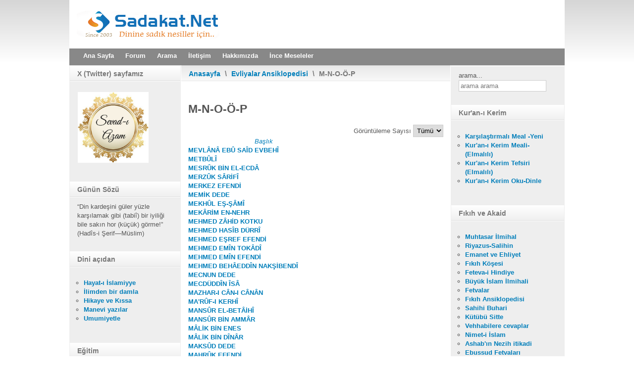

--- FILE ---
content_type: text/html; charset=utf-8
request_url: https://sadakat.net/evliyalar-ansiklopedisi/67-m-n-o-oe-p.html
body_size: 46812
content:
<!DOCTYPE html PUBLIC "-//W3C//DTD XHTML 1.0 Transitional//EN" "http://www.w3.org/TR/xhtml1/DTD/xhtml1-transitional.dtd">
<html xmlns="http://www.w3.org/1999/xhtml" xml:lang="tr-tr" lang="tr-tr" >
<head>
<base href="https://sadakat.net/evliyalar-ansiklopedisi/67-m-n-o-oe-p.html" />
	<meta http-equiv="content-type" content="text/html; charset=utf-8" />
	<meta name="keywords" content="sadakat, sadakat net, sadakatforum, islami site, dini site, hadisi şerif, mübarek gün ve geceler, mektubatı rabbani, rabıta, çalgısız ilahiler, müziksiz ilahiler" />
	<meta name="description" content="Sadakat İslami Web Hizmetleri" />
	<meta name="generator" content="Joomla! - Open Source Content Management" />
	<title>M-N-O-Ö-P</title>
	<link href="/evliyalar-ansiklopedisi/67-m-n-o-oe-p.feed?type=rss" rel="alternate" type="application/rss+xml" title="RSS 2.0" />
	<link href="/evliyalar-ansiklopedisi/67-m-n-o-oe-p.feed?type=atom" rel="alternate" type="application/atom+xml" title="Atom 1.0" />
	<link href="/templates/rt_afterburner/favicon.ico" rel="shortcut icon" type="image/vnd.microsoft.icon" />
	<link href="https://sadakat.net/component/search/?Itemid=74&amp;id=67&amp;format=opensearch" rel="search" title="Ara Sadakat.Net Dinine sadık nesiller için.." type="application/opensearchdescription+xml" />
	<link href="https://sadakat.net/./media/mod_tquotes/css/tquote.css" rel="stylesheet" type="text/css" />
	<link href="https://sadakat.net/./media/mod_tquotes/css/tquote1.css" rel="stylesheet" type="text/css" />
	<link href="https://sadakat.net/./media/mod_tquotes/css/tquote2.css" rel="stylesheet" type="text/css" />
	<link href="http://fonts.googleapis.com/css?family=Tangerine|Pacifico|Gloria+Hallelujah|Monofett|Geostar|Nosifer" rel="stylesheet" type="text/css" />
	<style type="text/css">

.hide { display: none; }
.table-noheader { border-collapse: collapse; }
.table-noheader thead { display: none; }

	#wrapper { margin: 0 auto; width: 1000px;padding:0;}
	.s-c-s #colmid { left:225px;}
	.s-c-s #colright { margin-left:-455px;}
	.s-c-s #col1pad { margin-left:455px;}
	.s-c-s #col2 { left:230px;width:225px;}
	.s-c-s #col3 { width:230px;}
	
	.s-c-x #colright { left:225px;}
	.s-c-x #col1wrap { right:225px;}
	.s-c-x #col1 { margin-left:225px;}
	.s-c-x #col2 { right:225px;width:225px;}
	
	.x-c-s #colright { margin-left:-230px;}
	.x-c-s #col1 { margin-left:230px;}
	.x-c-s #col3 { left:230px;width:230px;}div.mod_search27 input[type="search"]{ width:auto; }
	</style>
	<script type="application/json" class="joomla-script-options new">{"csrf.token":"a9929447b6d785e34f7dd619481e7c21","system.paths":{"root":"","base":""}}</script>
	<script src="/media/jui/js/jquery.min.js?f3780ff8789f8bab49743fd05b0fbc18" type="text/javascript"></script>
	<script src="/media/jui/js/jquery-noconflict.js?f3780ff8789f8bab49743fd05b0fbc18" type="text/javascript"></script>
	<script src="/media/jui/js/jquery-migrate.min.js?f3780ff8789f8bab49743fd05b0fbc18" type="text/javascript"></script>
	<script src="/media/system/js/caption.js?f3780ff8789f8bab49743fd05b0fbc18" type="text/javascript"></script>
	<script src="/media/jui/js/bootstrap.min.js?f3780ff8789f8bab49743fd05b0fbc18" type="text/javascript"></script>
	<script src="/media/system/js/core.js?f3780ff8789f8bab49743fd05b0fbc18" type="text/javascript"></script>
	<!--[if lt IE 9]><script src="/media/system/js/html5fallback.js?f3780ff8789f8bab49743fd05b0fbc18" type="text/javascript"></script><![endif]-->
	<script type="text/javascript">
jQuery(window).on('load',  function() {
				new JCaption('img.caption');
			});
	</script>

<link rel="stylesheet" href="/templates/rt_afterburner/css/light.css" type="text/css" />
<link rel="stylesheet" href="/templates/rt_afterburner/css/template.css" type="text/css" />
<!--[if lte IE 6]>
<script type="text/javascript" src="/templates/rt_afterburner/js/ie_suckerfish.js"></script>
<link rel="stylesheet" href="/templates/rt_afterburner/css/styles.ie.css" type="text/css" />
<![endif]-->
<!--[if lte IE 7]>
<link rel="stylesheet" href="/templates/rt_afterburner/css/styles.ie7.css" type="text/css" />
<![endif]-->
<!--[if IE 8]>
<link rel="stylesheet" href="/templates/rt_afterburner/css/template-ie8.css" type="text/css" />
<![endif]-->
<script async src="https://pagead2.googlesyndication.com/pagead/js/adsbygoogle.js?client=ca-pub-9036669762467275"
     crossorigin="anonymous"></script></head>
<body>
<div class="background"></div>
<div id="main">
	<div id="wrapper" class="foreground">
	    <div id="header">
    				
    	    <a href="/" id="logo"></a>
		</div>
		<div id="nav">
		    <ul class="nav menu mod-list">
<li class="item-302 default"><a href="/" >Ana Sayfa</a></li><li class="item-170"><a href="http://www.sadakatforum.com" >Forum</a></li><li class="item-175"><a href="/arama-sp-2031639509.html" >Arama</a></li><li class="item-171"><a href="/iletisim-sp-1123521682.html" >İletişim</a></li><li class="item-312"><a href="/test.html" >Hakkımızda</a></li><li class="item-360"><a href="http://www.incemeseleler.com" >İnce Meseleler</a></li></ul>

		</div>
		<div id="message">
		    <div id="system-message-container">
	</div>

		</div>
				
        <div id="main-content" class="s-c-s">
            <div id="colmask" class="ckl-color1">
                <div id="colmid" class="cdr-color1">
                    <div id="colright" class="ctr-color1">
                        <div id="col1wrap">
							<div id="col1pad">
                            	<div id="col1">
									                                    <div class="breadcrumbs-pad">
                                        <div class="breadcrumbs">
<a href="/" class="pathway">Anasayfa</a> <span class="sep">\</span> <a href="/evliyalar-ansiklopedisi.html" class="pathway">Evliyalar Ansiklopedisi</a> <span class="sep">\</span> M-N-O-Ö-P</div>

                                    </div>
																		                                    <div class="component-pad">
                                        <section class="category-list">
<h1>
	M-N-O-Ö-P</h1>




	


	<div class="cat-items">
		<form action="https://sadakat.net/evliyalar-ansiklopedisi/67-m-n-o-oe-p.html" method="post" name="adminForm" id="adminForm" class="form-inline">
	<fieldset class="filters btn-toolbar clearfix">
		<legend class="hide">Süzgeçler</legend>
							<div class="btn-group pull-right">
				<label for="limit" class="element-invisible">
					Görüntüleme Sayısı				</label>
				<select id="limit" name="limit" class="inputbox input-mini" size="1" onchange="this.form.submit()">
	<option value="5">5</option>
	<option value="10">10</option>
	<option value="15">15</option>
	<option value="20">20</option>
	<option value="25">25</option>
	<option value="30">30</option>
	<option value="50">50</option>
	<option value="100">100</option>
	<option value="0" selected="selected">T&uuml;m&uuml;</option>
</select>
			</div>
		
		<input type="hidden" name="filter_order" value="" />
		<input type="hidden" name="filter_order_Dir" value="" />
		<input type="hidden" name="limitstart" value="" />
		<input type="hidden" name="task" value="" />
	</fieldset>

	<div class="control-group hide pull-right">
		<div class="controls">
			<button type="submit" name="filter_submit" class="btn btn-primary">Süzgeç</button>
		</div>
	</div>


	<table class="category table table-striped table-bordered table-hover">
		<caption class="hide">M-N-O-Ö-P kategorisindeki makalelerin listesi</caption>
		<thead>
			<tr>
				<th scope="col" id="categorylist_header_title">
					<a href="#" onclick="Joomla.tableOrdering('a.title','asc','', document.getElementById('adminForm'));return false;" class="hasPopover" title="Başlık" data-content="Bu kolona göre sıralamak için seçiniz" data-placement="top">Başlık</a>				</th>
																											</tr>
		</thead>
		<tbody>
									<tr class="cat-list-row0" >
						<td headers="categorylist_header_title" class="list-title">
									<a href="/evliyalar-ansiklopedisi/67-m-n-o-oe-p/2990-mevlana-ebu-said-evbehi.html">
						MEVLÂNÂ EBÛ SAÎD EVBEHÎ					</a>
																								</td>
																					</tr>
									<tr class="cat-list-row1" >
						<td headers="categorylist_header_title" class="list-title">
									<a href="/evliyalar-ansiklopedisi/67-m-n-o-oe-p/2991-metbuli.html">
						METBÛLÎ					</a>
																								</td>
																					</tr>
									<tr class="cat-list-row0" >
						<td headers="categorylist_header_title" class="list-title">
									<a href="/evliyalar-ansiklopedisi/67-m-n-o-oe-p/2992-mesruk-bn-el-ecda.html">
						MESRÛK BİN EL-ECDÂ					</a>
																								</td>
																					</tr>
									<tr class="cat-list-row1" >
						<td headers="categorylist_header_title" class="list-title">
									<a href="/evliyalar-ansiklopedisi/67-m-n-o-oe-p/2993-merzuk-sarfi.html">
						MERZÛK SÂRİFÎ					</a>
																								</td>
																					</tr>
									<tr class="cat-list-row0" >
						<td headers="categorylist_header_title" class="list-title">
									<a href="/evliyalar-ansiklopedisi/67-m-n-o-oe-p/2994-merkez-efend.html">
						MERKEZ EFENDİ					</a>
																								</td>
																					</tr>
									<tr class="cat-list-row1" >
						<td headers="categorylist_header_title" class="list-title">
									<a href="/evliyalar-ansiklopedisi/67-m-n-o-oe-p/2995-memk-dede.html">
						MEMİK DEDE					</a>
																								</td>
																					</tr>
									<tr class="cat-list-row0" >
						<td headers="categorylist_header_title" class="list-title">
									<a href="/evliyalar-ansiklopedisi/67-m-n-o-oe-p/2996-mekhul-e-ami.html">
						MEKHÛL EŞ-ŞÂMÎ					</a>
																								</td>
																					</tr>
									<tr class="cat-list-row1" >
						<td headers="categorylist_header_title" class="list-title">
									<a href="/evliyalar-ansiklopedisi/67-m-n-o-oe-p/2997-mekarm-en-nehr.html">
						MEKÂRİM EN-NEHR					</a>
																								</td>
																					</tr>
									<tr class="cat-list-row0" >
						<td headers="categorylist_header_title" class="list-title">
									<a href="/evliyalar-ansiklopedisi/67-m-n-o-oe-p/2998-mehmed-zahd-kotku.html">
						MEHMED ZÂHİD KOTKU					</a>
																								</td>
																					</tr>
									<tr class="cat-list-row1" >
						<td headers="categorylist_header_title" class="list-title">
									<a href="/evliyalar-ansiklopedisi/67-m-n-o-oe-p/2999-mehmed-hasib-duerri.html">
						MEHMED HASÎB DÜRRÎ					</a>
																								</td>
																					</tr>
									<tr class="cat-list-row0" >
						<td headers="categorylist_header_title" class="list-title">
									<a href="/evliyalar-ansiklopedisi/67-m-n-o-oe-p/3000-mehmed-eref-efend.html">
						MEHMED EŞREF EFENDİ					</a>
																								</td>
																					</tr>
									<tr class="cat-list-row1" >
						<td headers="categorylist_header_title" class="list-title">
									<a href="/evliyalar-ansiklopedisi/67-m-n-o-oe-p/3001-mehmed-emin-tokadi.html">
						MEHMED EMÎN TOKÂDÎ					</a>
																								</td>
																					</tr>
									<tr class="cat-list-row0" >
						<td headers="categorylist_header_title" class="list-title">
									<a href="/evliyalar-ansiklopedisi/67-m-n-o-oe-p/3002-mehmed-emin-efend.html">
						MEHMED EMÎN EFENDİ					</a>
																								</td>
																					</tr>
									<tr class="cat-list-row1" >
						<td headers="categorylist_header_title" class="list-title">
									<a href="/evliyalar-ansiklopedisi/67-m-n-o-oe-p/3003-mehmed-behaeddin-nakbendi.html">
						MEHMED BEHÂEDDÎN NAKŞİBENDÎ					</a>
																								</td>
																					</tr>
									<tr class="cat-list-row0" >
						<td headers="categorylist_header_title" class="list-title">
									<a href="/evliyalar-ansiklopedisi/67-m-n-o-oe-p/3004-mecnun-dede.html">
						MECNUN DEDE					</a>
																								</td>
																					</tr>
									<tr class="cat-list-row1" >
						<td headers="categorylist_header_title" class="list-title">
									<a href="/evliyalar-ansiklopedisi/67-m-n-o-oe-p/3005-mecdueddin-isa.html">
						MECDÜDDÎN ÎSÂ					</a>
																								</td>
																					</tr>
									<tr class="cat-list-row0" >
						<td headers="categorylist_header_title" class="list-title">
									<a href="/evliyalar-ansiklopedisi/67-m-n-o-oe-p/3006-mazhar-i-can-i-canan.html">
						MAZHAR-I CÂN-I CÂNÂN					</a>
																								</td>
																					</tr>
									<tr class="cat-list-row1" >
						<td headers="categorylist_header_title" class="list-title">
									<a href="/evliyalar-ansiklopedisi/67-m-n-o-oe-p/3007-maruf-i-kerhi.html">
						MA'RÛF-I KERHÎ					</a>
																								</td>
																					</tr>
									<tr class="cat-list-row0" >
						<td headers="categorylist_header_title" class="list-title">
									<a href="/evliyalar-ansiklopedisi/67-m-n-o-oe-p/3008-mansur-el-betahi.html">
						MANSÛR EL-BETÂİHÎ					</a>
																								</td>
																					</tr>
									<tr class="cat-list-row1" >
						<td headers="categorylist_header_title" class="list-title">
									<a href="/evliyalar-ansiklopedisi/67-m-n-o-oe-p/3009-mansur-bn-ammar.html">
						MANSÛR BİN AMMÂR					</a>
																								</td>
																					</tr>
									<tr class="cat-list-row0" >
						<td headers="categorylist_header_title" class="list-title">
									<a href="/evliyalar-ansiklopedisi/67-m-n-o-oe-p/3010-malk-bn-enes.html">
						MÂLİK BİN ENES					</a>
																								</td>
																					</tr>
									<tr class="cat-list-row1" >
						<td headers="categorylist_header_title" class="list-title">
									<a href="/evliyalar-ansiklopedisi/67-m-n-o-oe-p/3011-malk-bn-dinar.html">
						MÂLİK BİN DÎNÂR					</a>
																								</td>
																					</tr>
									<tr class="cat-list-row0" >
						<td headers="categorylist_header_title" class="list-title">
									<a href="/evliyalar-ansiklopedisi/67-m-n-o-oe-p/3012-maksud-dede.html">
						MAKSÛD DEDE					</a>
																								</td>
																					</tr>
									<tr class="cat-list-row1" >
						<td headers="categorylist_header_title" class="list-title">
									<a href="/evliyalar-ansiklopedisi/67-m-n-o-oe-p/3013-mahruk-efend.html">
						MAHRÛK EFENDİ					</a>
																								</td>
																					</tr>
									<tr class="cat-list-row0" >
						<td headers="categorylist_header_title" class="list-title">
									<a href="/evliyalar-ansiklopedisi/67-m-n-o-oe-p/3014-mahrez-bn-halef.html">
						MAHREZ BİN HALEF					</a>
																								</td>
																					</tr>
									<tr class="cat-list-row1" >
						<td headers="categorylist_header_title" class="list-title">
									<a href="/evliyalar-ansiklopedisi/67-m-n-o-oe-p/3015-mahmud-sufi.html">
						MAHMÛD SÛFÎ					</a>
																								</td>
																					</tr>
									<tr class="cat-list-row0" >
						<td headers="categorylist_header_title" class="list-title">
									<a href="/evliyalar-ansiklopedisi/67-m-n-o-oe-p/3016-mahmud-samni.html">
						MAHMÛD SÂMİNÎ					</a>
																								</td>
																					</tr>
									<tr class="cat-list-row1" >
						<td headers="categorylist_header_title" class="list-title">
									<a href="/evliyalar-ansiklopedisi/67-m-n-o-oe-p/3017-mahmud-kefevi.html">
						MAHMÛD KEFEVÎ					</a>
																								</td>
																					</tr>
									<tr class="cat-list-row0" >
						<td headers="categorylist_header_title" class="list-title">
									<a href="/evliyalar-ansiklopedisi/67-m-n-o-oe-p/3018-mahmud-ve-ynel-sultanlar.html">
						MAHMÛD VE İYNEL SULTANLAR					</a>
																								</td>
																					</tr>
									<tr class="cat-list-row1" >
						<td headers="categorylist_header_title" class="list-title">
									<a href="/evliyalar-ansiklopedisi/67-m-n-o-oe-p/3019-mahmud--ncrfagnevi.html">
						MAHMÛD-İ İNCİRFAGNEVÎ					</a>
																								</td>
																					</tr>
									<tr class="cat-list-row0" >
						<td headers="categorylist_header_title" class="list-title">
									<a href="/evliyalar-ansiklopedisi/67-m-n-o-oe-p/3020-mahmud-hayrani.html">
						MAHMÛD HAYRÂNÎ					</a>
																								</td>
																					</tr>
									<tr class="cat-list-row1" >
						<td headers="categorylist_header_title" class="list-title">
									<a href="/evliyalar-ansiklopedisi/67-m-n-o-oe-p/3021-mahmud-celeb.html">
						MAHMÛD ÇELEBİ					</a>
																								</td>
																					</tr>
									<tr class="cat-list-row0" >
						<td headers="categorylist_header_title" class="list-title">
									<a href="/evliyalar-ansiklopedisi/67-m-n-o-oe-p/3022-mahdumzade-ebuel-kasim.html">
						MAHDÛMZÂDE EBÜ'L-KÂSIM					</a>
																								</td>
																					</tr>
									<tr class="cat-list-row1" >
						<td headers="categorylist_header_title" class="list-title">
									<a href="/evliyalar-ansiklopedisi/67-m-n-o-oe-p/3023-macd-el-kuerdi.html">
						MÂCİD EL-KÜRDÎ					</a>
																								</td>
																					</tr>
									<tr class="cat-list-row0" >
						<td headers="categorylist_header_title" class="list-title">
									<a href="/evliyalar-ansiklopedisi/67-m-n-o-oe-p/3024-nurullah-efend.html">
						NÛRULLAH EFENDİ					</a>
																								</td>
																					</tr>
									<tr class="cat-list-row1" >
						<td headers="categorylist_header_title" class="list-title">
									<a href="/evliyalar-ansiklopedisi/67-m-n-o-oe-p/3025-nur-efend.html">
						NÛRİ EFENDİ					</a>
																								</td>
																					</tr>
									<tr class="cat-list-row0" >
						<td headers="categorylist_header_title" class="list-title">
									<a href="/evliyalar-ansiklopedisi/67-m-n-o-oe-p/3026-nur-efend-sp-944212740.html">
						NÛRİ EFENDİ					</a>
																								</td>
																					</tr>
									<tr class="cat-list-row1" >
						<td headers="categorylist_header_title" class="list-title">
									<a href="/evliyalar-ansiklopedisi/67-m-n-o-oe-p/3027-nureddinzade-muslhuddin.html">
						NÛREDDÎNZÂDE MUSLİHUDDÎN					</a>
																								</td>
																					</tr>
									<tr class="cat-list-row0" >
						<td headers="categorylist_header_title" class="list-title">
									<a href="/evliyalar-ansiklopedisi/67-m-n-o-oe-p/3028-nureddin-takendi.html">
						NÛREDDÎN TAŞKENDÎ					</a>
																								</td>
																					</tr>
									<tr class="cat-list-row1" >
						<td headers="categorylist_header_title" class="list-title">
									<a href="/evliyalar-ansiklopedisi/67-m-n-o-oe-p/3029-nureddin-efend.html">
						NÛREDDÎN EFENDİ					</a>
																								</td>
																					</tr>
									<tr class="cat-list-row0" >
						<td headers="categorylist_header_title" class="list-title">
									<a href="/evliyalar-ansiklopedisi/67-m-n-o-oe-p/3030-nureddin-cerrahi.html">
						NÛREDDÎN CERRÂHÎ					</a>
																								</td>
																					</tr>
									<tr class="cat-list-row1" >
						<td headers="categorylist_header_title" class="list-title">
									<a href="/evliyalar-ansiklopedisi/67-m-n-o-oe-p/3031-nureddin-berifkani.html">
						NÛREDDÎN BERÎFKÂNÎ					</a>
																								</td>
																					</tr>
									<tr class="cat-list-row0" >
						<td headers="categorylist_header_title" class="list-title">
									<a href="/evliyalar-ansiklopedisi/67-m-n-o-oe-p/3032-nuredin-baba.html">
						NÛREDÎN BABA					</a>
																								</td>
																					</tr>
									<tr class="cat-list-row1" >
						<td headers="categorylist_header_title" class="list-title">
									<a href="/evliyalar-ansiklopedisi/67-m-n-o-oe-p/3033-nur-muhammed-puetni.html">
						NÛR MUHAMMED PÜTNÎ					</a>
																								</td>
																					</tr>
									<tr class="cat-list-row0" >
						<td headers="categorylist_header_title" class="list-title">
									<a href="/evliyalar-ansiklopedisi/67-m-n-o-oe-p/3034-nur-muhammed-bedayuni.html">
						NÛR MUHAMMED BEDÂYÛNÎ					</a>
																								</td>
																					</tr>
									<tr class="cat-list-row1" >
						<td headers="categorylist_header_title" class="list-title">
									<a href="/evliyalar-ansiklopedisi/67-m-n-o-oe-p/3035-nudhi.html">
						NÛDİHÎ					</a>
																								</td>
																					</tr>
									<tr class="cat-list-row0" >
						<td headers="categorylist_header_title" class="list-title">
									<a href="/evliyalar-ansiklopedisi/67-m-n-o-oe-p/3036-nzameddin-hamu.html">
						NİZÂMEDDÎN HÂMÛŞ					</a>
																								</td>
																					</tr>
									<tr class="cat-list-row1" >
						<td headers="categorylist_header_title" class="list-title">
									<a href="/evliyalar-ansiklopedisi/67-m-n-o-oe-p/3037-nzameddin-evlya.html">
						NİZÂMEDDÎN EVLİYÂ					</a>
																								</td>
																					</tr>
									<tr class="cat-list-row0" >
						<td headers="categorylist_header_title" class="list-title">
									<a href="/evliyalar-ansiklopedisi/67-m-n-o-oe-p/3038-nzameddin-ebuel-mueeyyed.html">
						NİZÂMEDDÎN EBÜ’L-MÜEYYED					</a>
																								</td>
																					</tr>
									<tr class="cat-list-row1" >
						<td headers="categorylist_header_title" class="list-title">
									<a href="/evliyalar-ansiklopedisi/67-m-n-o-oe-p/3039-nyazi--misri.html">
						NİYÂZÎ-İ MISRÎ					</a>
																								</td>
																					</tr>
									<tr class="cat-list-row0" >
						<td headers="categorylist_header_title" class="list-title">
									<a href="/evliyalar-ansiklopedisi/67-m-n-o-oe-p/3040-nmetullah-geylani.html">
						Nİ’METULLAH GEYLÂNÎ					</a>
																								</td>
																					</tr>
									<tr class="cat-list-row1" >
						<td headers="categorylist_header_title" class="list-title">
									<a href="/evliyalar-ansiklopedisi/67-m-n-o-oe-p/3041-nevevi.html">
						NEVEVÎ					</a>
																								</td>
																					</tr>
									<tr class="cat-list-row0" >
						<td headers="categorylist_header_title" class="list-title">
									<a href="/evliyalar-ansiklopedisi/67-m-n-o-oe-p/3042-nesevi.html">
						NESEVÎ					</a>
																								</td>
																					</tr>
									<tr class="cat-list-row1" >
						<td headers="categorylist_header_title" class="list-title">
									<a href="/evliyalar-ansiklopedisi/67-m-n-o-oe-p/3043-nerksecari.html">
						NERKİSECÂRÎ					</a>
																								</td>
																					</tr>
									<tr class="cat-list-row0" >
						<td headers="categorylist_header_title" class="list-title">
									<a href="/evliyalar-ansiklopedisi/67-m-n-o-oe-p/3044-necmeddin--kuebra.html">
						NECMEDDÎN-İ KÜBRÂ					</a>
																								</td>
																					</tr>
									<tr class="cat-list-row1" >
						<td headers="categorylist_header_title" class="list-title">
									<a href="/evliyalar-ansiklopedisi/67-m-n-o-oe-p/3045-necmeddin-mad.html">
						NECMEDDÎN İMÂD					</a>
																								</td>
																					</tr>
									<tr class="cat-list-row0" >
						<td headers="categorylist_header_title" class="list-title">
									<a href="/evliyalar-ansiklopedisi/67-m-n-o-oe-p/3046-necmeddin-daye-razi.html">
						NECMEDDÎN DÂYE RÂZÎ					</a>
																								</td>
																					</tr>
									<tr class="cat-list-row1" >
						<td headers="categorylist_header_title" class="list-title">
									<a href="/evliyalar-ansiklopedisi/67-m-n-o-oe-p/3047-necibueddin--irazi.html">
						NECÎBÜDDÎN-İ ŞÎRÂZÎ					</a>
																								</td>
																					</tr>
									<tr class="cat-list-row0" >
						<td headers="categorylist_header_title" class="list-title">
									<a href="/evliyalar-ansiklopedisi/67-m-n-o-oe-p/3048-necibueddin-muetevekkl.html">
						NECÎBÜDDÎN MÜTEVEKKİL					</a>
																								</td>
																					</tr>
									<tr class="cat-list-row1" >
						<td headers="categorylist_header_title" class="list-title">
									<a href="/evliyalar-ansiklopedisi/67-m-n-o-oe-p/3049-necib-efend.html">
						NECÎB EFENDİ					</a>
																								</td>
																					</tr>
									<tr class="cat-list-row0" >
						<td headers="categorylist_header_title" class="list-title">
									<a href="/evliyalar-ansiklopedisi/67-m-n-o-oe-p/3050-neccarzade-muhammed-siddik.html">
						NECCÂRZÂDE MUHAMMED SIDDIK					</a>
																								</td>
																					</tr>
									<tr class="cat-list-row1" >
						<td headers="categorylist_header_title" class="list-title">
									<a href="/evliyalar-ansiklopedisi/67-m-n-o-oe-p/3051-neccarzade.html">
						NECCÂRZÂDE					</a>
																								</td>
																					</tr>
									<tr class="cat-list-row0" >
						<td headers="categorylist_header_title" class="list-title">
									<a href="/evliyalar-ansiklopedisi/67-m-n-o-oe-p/3052-nasuhi-ueskuedari.html">
						NASÛHÎ ÜSKÜDÂRÎ					</a>
																								</td>
																					</tr>
									<tr class="cat-list-row1" >
						<td headers="categorylist_header_title" class="list-title">
									<a href="/evliyalar-ansiklopedisi/67-m-n-o-oe-p/3053-nasuh-celeb-belgradi.html">
						NASÛH ÇELEBİ BELGRÂDÎ					</a>
																								</td>
																					</tr>
									<tr class="cat-list-row0" >
						<td headers="categorylist_header_title" class="list-title">
									<a href="/evliyalar-ansiklopedisi/67-m-n-o-oe-p/3054-nasr-bn-abduerrezzak.html">
						NASR BİN ABDÜRREZZÂK					</a>
																								</td>
																					</tr>
									<tr class="cat-list-row1" >
						<td headers="categorylist_header_title" class="list-title">
									<a href="/evliyalar-ansiklopedisi/67-m-n-o-oe-p/3055-nasr-bn-abduerrezzak-sp-1407352829.html">
						NASR BİN ABDÜRREZZÂK					</a>
																								</td>
																					</tr>
									<tr class="cat-list-row0" >
						<td headers="categorylist_header_title" class="list-title">
									<a href="/evliyalar-ansiklopedisi/67-m-n-o-oe-p/3056-nalinci-mimi-dede.html">
						NALINCI MÎMÎ DEDE					</a>
																								</td>
																					</tr>
									<tr class="cat-list-row1" >
						<td headers="categorylist_header_title" class="list-title">
									<a href="/evliyalar-ansiklopedisi/67-m-n-o-oe-p/3057-naguri.html">
						NÂGÛRÎ					</a>
																								</td>
																					</tr>
									<tr class="cat-list-row0" >
						<td headers="categorylist_header_title" class="list-title">
									<a href="/evliyalar-ansiklopedisi/67-m-n-o-oe-p/3058-nabluesi.html">
						NABLÜSÎ					</a>
																								</td>
																					</tr>
									<tr class="cat-list-row1" >
						<td headers="categorylist_header_title" class="list-title">
									<a href="/evliyalar-ansiklopedisi/67-m-n-o-oe-p/3059-nabi.html">
						NÂBÎ					</a>
																								</td>
																					</tr>
									<tr class="cat-list-row0" >
						<td headers="categorylist_header_title" class="list-title">
									<a href="/evliyalar-ansiklopedisi/67-m-n-o-oe-p/3060-osman-et-tavli.html">
						OSMAN ET-TAVİLÎ					</a>
																								</td>
																					</tr>
									<tr class="cat-list-row1" >
						<td headers="categorylist_header_title" class="list-title">
									<a href="/evliyalar-ansiklopedisi/67-m-n-o-oe-p/3061-osman-rvani.html">
						OSMAN ŞİRVÂNÎ					</a>
																								</td>
																					</tr>
									<tr class="cat-list-row0" >
						<td headers="categorylist_header_title" class="list-title">
									<a href="/evliyalar-ansiklopedisi/67-m-n-o-oe-p/3062-osman-es-seruci.html">
						OSMAN ES-SERÛCÎ					</a>
																								</td>
																					</tr>
									<tr class="cat-list-row1" >
						<td headers="categorylist_header_title" class="list-title">
									<a href="/evliyalar-ansiklopedisi/67-m-n-o-oe-p/3063-osman-nurakubi.html">
						OSMAN NÛRAKÛBÎ					</a>
																								</td>
																					</tr>
									<tr class="cat-list-row0" >
						<td headers="categorylist_header_title" class="list-title">
									<a href="/evliyalar-ansiklopedisi/67-m-n-o-oe-p/3064-osman-bn-merzuk-el-kurei.html">
						OSMAN BİN MERZÛK EL-KUREŞÎ					</a>
																								</td>
																					</tr>
									<tr class="cat-list-row1" >
						<td headers="categorylist_header_title" class="list-title">
									<a href="/evliyalar-ansiklopedisi/67-m-n-o-oe-p/3065-osman-el-hattab.html">
						OSMAN EL-HATTÂB					</a>
																								</td>
																					</tr>
									<tr class="cat-list-row0" >
						<td headers="categorylist_header_title" class="list-title">
									<a href="/evliyalar-ansiklopedisi/67-m-n-o-oe-p/3066-osman-harrat.html">
						OSMAN HARRÂT					</a>
																								</td>
																					</tr>
									<tr class="cat-list-row1" >
						<td headers="categorylist_header_title" class="list-title">
									<a href="/evliyalar-ansiklopedisi/67-m-n-o-oe-p/3067-osman-efend.html">
						OSMAN EFENDİ					</a>
																								</td>
																					</tr>
									<tr class="cat-list-row0" >
						<td headers="categorylist_header_title" class="list-title">
									<a href="/evliyalar-ansiklopedisi/67-m-n-o-oe-p/3068-osman-efend-sp-1230430767.html">
						OSMAN EFENDİ					</a>
																								</td>
																					</tr>
									<tr class="cat-list-row1" >
						<td headers="categorylist_header_title" class="list-title">
									<a href="/evliyalar-ansiklopedisi/67-m-n-o-oe-p/3069-oflu-muhammed-emn-efend.html">
						OFLU MUHAMMED EMİN EFENDİ					</a>
																								</td>
																					</tr>
									<tr class="cat-list-row0" >
						<td headers="categorylist_header_title" class="list-title">
									<a href="/evliyalar-ansiklopedisi/67-m-n-o-oe-p/3070-oemer-zyaeddin-tavili.html">
						ÖMER ZİYÂEDDÎN TAVÎLÎ					</a>
																								</td>
																					</tr>
									<tr class="cat-list-row1" >
						<td headers="categorylist_header_title" class="list-title">
									<a href="/evliyalar-ansiklopedisi/67-m-n-o-oe-p/3071-oemer-zyaeddin-daistani.html">
						ÖMER ZİYÂEDDÎN DAĞISTÂNÎ					</a>
																								</td>
																					</tr>
									<tr class="cat-list-row0" >
						<td headers="categorylist_header_title" class="list-title">
									<a href="/evliyalar-ansiklopedisi/67-m-n-o-oe-p/3072-oemer-bn-zer.html">
						ÖMER BİN ZER					</a>
																								</td>
																					</tr>
									<tr class="cat-list-row1" >
						<td headers="categorylist_header_title" class="list-title">
									<a href="/evliyalar-ansiklopedisi/67-m-n-o-oe-p/3073-oemer-rvani.html">
						ÖMER ŞİRVÂNÎ					</a>
																								</td>
																					</tr>
									<tr class="cat-list-row0" >
						<td headers="categorylist_header_title" class="list-title">
									<a href="/evliyalar-ansiklopedisi/67-m-n-o-oe-p/3074-oemer-bn-said-el-hemedani.html">
						ÖMER BİN SAÎD EL-HEMEDÂNÎ					</a>
																								</td>
																					</tr>
									<tr class="cat-list-row1" >
						<td headers="categorylist_header_title" class="list-title">
									<a href="/evliyalar-ansiklopedisi/67-m-n-o-oe-p/3075-oemer-nami-efend.html">
						ÖMER NÂİMÎ EFENDİ					</a>
																								</td>
																					</tr>
									<tr class="cat-list-row0" >
						<td headers="categorylist_header_title" class="list-title">
									<a href="/evliyalar-ansiklopedisi/67-m-n-o-oe-p/3076-oemer-muhdar-bn-abdurrahman.html">
						ÖMER MUHDÂR BİN ABDURRAHMÂN					</a>
																								</td>
																					</tr>
									<tr class="cat-list-row1" >
						<td headers="categorylist_header_title" class="list-title">
									<a href="/evliyalar-ansiklopedisi/67-m-n-o-oe-p/3077-oemer-bn-mesud-el-bezzar.html">
						ÖMER BİN MES’ÛD EL-BEZZÂR					</a>
																								</td>
																					</tr>
									<tr class="cat-list-row0" >
						<td headers="categorylist_header_title" class="list-title">
									<a href="/evliyalar-ansiklopedisi/67-m-n-o-oe-p/3078-oemer-karadai.html">
						ÖMER KARADÂĞÎ					</a>
																								</td>
																					</tr>
									<tr class="cat-list-row1" >
						<td headers="categorylist_header_title" class="list-title">
									<a href="/evliyalar-ansiklopedisi/67-m-n-o-oe-p/3079-oemer-huedai-baba.html">
						ÖMER HÜDÂÎ BABA					</a>
																								</td>
																					</tr>
									<tr class="cat-list-row0" >
						<td headers="categorylist_header_title" class="list-title">
									<a href="/evliyalar-ansiklopedisi/67-m-n-o-oe-p/3080-oemer-fueadi.html">
						ÖMER FÜÂDÎ					</a>
																								</td>
																					</tr>
									<tr class="cat-list-row1" >
						<td headers="categorylist_header_title" class="list-title">
									<a href="/evliyalar-ansiklopedisi/67-m-n-o-oe-p/3081-oemer-baba.html">
						ÖMER BABA					</a>
																								</td>
																					</tr>
									<tr class="cat-list-row0" >
						<td headers="categorylist_header_title" class="list-title">
									<a href="/evliyalar-ansiklopedisi/67-m-n-o-oe-p/3082-oemer-bn-abduelaziz.html">
						ÖMER BİN ABDÜLAZÎZ					</a>
																								</td>
																					</tr>
									<tr class="cat-list-row1" >
						<td headers="categorylist_header_title" class="list-title">
									<a href="/evliyalar-ansiklopedisi/67-m-n-o-oe-p/2928-muhammed-bn-anan.html">
						MUHAMMED BİN ANÂN					</a>
																								</td>
																					</tr>
									<tr class="cat-list-row0" >
						<td headers="categorylist_header_title" class="list-title">
									<a href="/evliyalar-ansiklopedisi/67-m-n-o-oe-p/2929-muhammed-bn-al-mazeri.html">
						MUHAMMED BİN ALİ MÂZERÎ					</a>
																								</td>
																					</tr>
									<tr class="cat-list-row1" >
						<td headers="categorylist_header_title" class="list-title">
									<a href="/evliyalar-ansiklopedisi/67-m-n-o-oe-p/2930-muhammed-bn-ahmed-fergal.html">
						MUHAMMED BİN AHMED FERGAL					</a>
																								</td>
																					</tr>
									<tr class="cat-list-row0" >
						<td headers="categorylist_header_title" class="list-title">
									<a href="/evliyalar-ansiklopedisi/67-m-n-o-oe-p/2931-muhammed-bn-abdullah-el-muerdi.html">
						MUHAMMED BİN ABDULLAH EL-MÜRŞİDÎ					</a>
																								</td>
																					</tr>
									<tr class="cat-list-row1" >
						<td headers="categorylist_header_title" class="list-title">
									<a href="/evliyalar-ansiklopedisi/67-m-n-o-oe-p/2932-molla-yegan.html">
						MOLLA YEGÂN					</a>
																								</td>
																					</tr>
									<tr class="cat-list-row0" >
						<td headers="categorylist_header_title" class="list-title">
									<a href="/evliyalar-ansiklopedisi/67-m-n-o-oe-p/2933-molla-osman-efend.html">
						MOLLA OSMAN EFENDİ					</a>
																								</td>
																					</tr>
									<tr class="cat-list-row1" >
						<td headers="categorylist_header_title" class="list-title">
									<a href="/evliyalar-ansiklopedisi/67-m-n-o-oe-p/2934-molla-huesrev.html">
						MOLLA HÜSREV					</a>
																								</td>
																					</tr>
									<tr class="cat-list-row0" >
						<td headers="categorylist_header_title" class="list-title">
									<a href="/evliyalar-ansiklopedisi/67-m-n-o-oe-p/2935-molla-hayali.html">
						MOLLA HAYÂLÎ					</a>
																								</td>
																					</tr>
									<tr class="cat-list-row1" >
						<td headers="categorylist_header_title" class="list-title">
									<a href="/evliyalar-ansiklopedisi/67-m-n-o-oe-p/2936-molla-hall-srdi.html">
						MOLLA HALİL Sİ'RİDÎ					</a>
																								</td>
																					</tr>
									<tr class="cat-list-row0" >
						<td headers="categorylist_header_title" class="list-title">
									<a href="/evliyalar-ansiklopedisi/67-m-n-o-oe-p/2937-molla-hall-srdi-sp-1354634158.html">
						MOLLA HALİL Sİ'RİDÎ					</a>
																								</td>
																					</tr>
									<tr class="cat-list-row1" >
						<td headers="categorylist_header_title" class="list-title">
									<a href="/evliyalar-ansiklopedisi/67-m-n-o-oe-p/2938-molla-guerani.html">
						MOLLA GÜRÂNÎ					</a>
																								</td>
																					</tr>
									<tr class="cat-list-row0" >
						<td headers="categorylist_header_title" class="list-title">
									<a href="/evliyalar-ansiklopedisi/67-m-n-o-oe-p/2939-molla-fenari.html">
						MOLLA FENÂRÎ					</a>
																								</td>
																					</tr>
									<tr class="cat-list-row1" >
						<td headers="categorylist_header_title" class="list-title">
									<a href="/evliyalar-ansiklopedisi/67-m-n-o-oe-p/2940-molla-cami.html">
						MOLLA CÂMÎ					</a>
																								</td>
																					</tr>
									<tr class="cat-list-row0" >
						<td headers="categorylist_header_title" class="list-title">
									<a href="/evliyalar-ansiklopedisi/67-m-n-o-oe-p/2941-molla-ayas.html">
						MOLLA AYAS					</a>
																								</td>
																					</tr>
									<tr class="cat-list-row1" >
						<td headers="categorylist_header_title" class="list-title">
									<a href="/evliyalar-ansiklopedisi/67-m-n-o-oe-p/2942-molla-arab.html">
						MOLLA ARAB					</a>
																								</td>
																					</tr>
									<tr class="cat-list-row0" >
						<td headers="categorylist_header_title" class="list-title">
									<a href="/evliyalar-ansiklopedisi/67-m-n-o-oe-p/2943-mskali-efend.html">
						MİSKÂLÎ EFENDİ					</a>
																								</td>
																					</tr>
									<tr class="cat-list-row1" >
						<td headers="categorylist_header_title" class="list-title">
									<a href="/evliyalar-ansiklopedisi/67-m-n-o-oe-p/2944-msali-baba-guel-baba.html">
						MİSÂLÎ BABA (Gül Baba)					</a>
																								</td>
																					</tr>
									<tr class="cat-list-row0" >
						<td headers="categorylist_header_title" class="list-title">
									<a href="/evliyalar-ansiklopedisi/67-m-n-o-oe-p/2945-mrza-huesameddin-ahmed.html">
						MİRZÂ HÜSÂMEDDÎN AHMED					</a>
																								</td>
																					</tr>
									<tr class="cat-list-row1" >
						<td headers="categorylist_header_title" class="list-title">
									<a href="/evliyalar-ansiklopedisi/67-m-n-o-oe-p/2946-mirm-halveti.html">
						MÎRİM HALVETÎ					</a>
																								</td>
																					</tr>
									<tr class="cat-list-row0" >
						<td headers="categorylist_header_title" class="list-title">
									<a href="/evliyalar-ansiklopedisi/67-m-n-o-oe-p/2947-mir-muhammed-numan.html">
						MÎR MUHAMMED NUMÂN					</a>
																								</td>
																					</tr>
									<tr class="cat-list-row1" >
						<td headers="categorylist_header_title" class="list-title">
									<a href="/evliyalar-ansiklopedisi/67-m-n-o-oe-p/2948-mmad-ed-dineveri.html">
						MİMŞÂD ED-DÎNEVERÎ					</a>
																								</td>
																					</tr>
									<tr class="cat-list-row0" >
						<td headers="categorylist_header_title" class="list-title">
									<a href="/evliyalar-ansiklopedisi/67-m-n-o-oe-p/2949-mdyen-bn-ahmed-el-emuni.html">
						MİDYEN BİN AHMED EL-EŞMÛNÎ					</a>
																								</td>
																					</tr>
									<tr class="cat-list-row1" >
						<td headers="categorylist_header_title" class="list-title">
									<a href="/evliyalar-ansiklopedisi/67-m-n-o-oe-p/2950-meymun-bn-mhran.html">
						MEYMÛN BİN MİHRÂN					</a>
																								</td>
																					</tr>
									<tr class="cat-list-row0" >
						<td headers="categorylist_header_title" class="list-title">
									<a href="/evliyalar-ansiklopedisi/67-m-n-o-oe-p/2951-meyan-mir.html">
						MEYÂN MÎR					</a>
																								</td>
																					</tr>
									<tr class="cat-list-row1" >
						<td headers="categorylist_header_title" class="list-title">
									<a href="/evliyalar-ansiklopedisi/67-m-n-o-oe-p/2952-mevlana-seyyd-hasan.html">
						MEVLÂNÂ SEYYİD HASAN					</a>
																								</td>
																					</tr>
									<tr class="cat-list-row0" >
						<td headers="categorylist_header_title" class="list-title">
									<a href="/evliyalar-ansiklopedisi/67-m-n-o-oe-p/2953-mevlana-muhammed-rukiyye.html">
						MEVLÂNÂ MUHAMMED RUKIYYE					</a>
																								</td>
																					</tr>
									<tr class="cat-list-row1" >
						<td headers="categorylist_header_title" class="list-title">
									<a href="/evliyalar-ansiklopedisi/67-m-n-o-oe-p/2954-mevlana-kasim-al-bedahi.html">
						MEVLÂNÂ KÂSIM ALİ BEDAHŞÎ					</a>
																								</td>
																					</tr>
									<tr class="cat-list-row0" >
						<td headers="categorylist_header_title" class="list-title">
									<a href="/evliyalar-ansiklopedisi/67-m-n-o-oe-p/2955-mevlana-hayreddin-etradi.html">
						MEVLÂNÂ HAYREDDÎN ETRÂDÎ					</a>
																								</td>
																					</tr>
									<tr class="cat-list-row1" >
						<td headers="categorylist_header_title" class="list-title">
									<a href="/evliyalar-ansiklopedisi/67-m-n-o-oe-p/2956-mevlana-hasan-i-berki.html">
						MEVLÂNÂ HASAN-I BERKÎ					</a>
																								</td>
																					</tr>
									<tr class="cat-list-row0" >
						<td headers="categorylist_header_title" class="list-title">
									<a href="/evliyalar-ansiklopedisi/67-m-n-o-oe-p/2957-mevlana-hamid--bngali.html">
						MEVLÂNÂ HAMÎD-İ BİNGÂLÎ					</a>
																								</td>
																					</tr>
									<tr class="cat-list-row1" >
						<td headers="categorylist_header_title" class="list-title">
									<a href="/evliyalar-ansiklopedisi/67-m-n-o-oe-p/2958-mevlana-hald--badadi.html">
						MEVLÂNÂ HÂLİD-İ BAĞDÂDÎ					</a>
																								</td>
																					</tr>
									<tr class="cat-list-row0" >
						<td headers="categorylist_header_title" class="list-title">
									<a href="/evliyalar-ansiklopedisi/67-m-n-o-oe-p/2784-muhammed-ubeydullah-serhendi.html">
						MUHAMMED UBEYDULLAH SERHENDÎ					</a>
																								</td>
																					</tr>
									<tr class="cat-list-row1" >
						<td headers="categorylist_header_title" class="list-title">
									<a href="/evliyalar-ansiklopedisi/67-m-n-o-oe-p/2787-muhammed-tevfik-bosnevi.html">
						MUHAMMED TEVFÎK BOSNEVÎ					</a>
																								</td>
																					</tr>
									<tr class="cat-list-row0" >
						<td headers="categorylist_header_title" class="list-title">
									<a href="/evliyalar-ansiklopedisi/67-m-n-o-oe-p/2789-muhammed-ueveymi.html">
						MUHAMMED ŞÜVEYMÎ					</a>
																								</td>
																					</tr>
									<tr class="cat-list-row1" >
						<td headers="categorylist_header_title" class="list-title">
									<a href="/evliyalar-ansiklopedisi/67-m-n-o-oe-p/2791-muhammed-eybani.html">
						MUHAMMED ŞEYBÂNÎ					</a>
																								</td>
																					</tr>
									<tr class="cat-list-row0" >
						<td headers="categorylist_header_title" class="list-title">
									<a href="/evliyalar-ansiklopedisi/67-m-n-o-oe-p/2793-muhammed-enavi.html">
						MUHAMMED ŞENÂVÎ					</a>
																								</td>
																					</tr>
									<tr class="cat-list-row1" >
						<td headers="categorylist_header_title" class="list-title">
									<a href="/evliyalar-ansiklopedisi/67-m-n-o-oe-p/2795-muhammed-azli.html">
						MUHAMMED ŞÂZİLÎ					</a>
																								</td>
																					</tr>
									<tr class="cat-list-row0" >
						<td headers="categorylist_header_title" class="list-title">
									<a href="/evliyalar-ansiklopedisi/67-m-n-o-oe-p/2801-muhammed-azli-sp-944758193.html">
						MUHAMMED ŞÂZİLÎ					</a>
																								</td>
																					</tr>
									<tr class="cat-list-row1" >
						<td headers="categorylist_header_title" class="list-title">
									<a href="/evliyalar-ansiklopedisi/67-m-n-o-oe-p/2803-muhammed-bn-suka.html">
						MUHAMMED BİN SÛKA					</a>
																								</td>
																					</tr>
									<tr class="cat-list-row0" >
						<td headers="categorylist_header_title" class="list-title">
									<a href="/evliyalar-ansiklopedisi/67-m-n-o-oe-p/2804-muhammed-siddik-kemi.html">
						MUHAMMED SIDDÎK KEŞMÎ					</a>
																								</td>
																					</tr>
									<tr class="cat-list-row1" >
						<td headers="categorylist_header_title" class="list-title">
									<a href="/evliyalar-ansiklopedisi/67-m-n-o-oe-p/2806-muhammed-siddik-arvasi.html">
						MUHAMMED SIDDÎK ARVÂSÎ					</a>
																								</td>
																					</tr>
									<tr class="cat-list-row0" >
						<td headers="categorylist_header_title" class="list-title">
									<a href="/evliyalar-ansiklopedisi/67-m-n-o-oe-p/2809-muhammed-siddik.html">
						MUHAMMED SIDDÎK					</a>
																								</td>
																					</tr>
									<tr class="cat-list-row1" >
						<td headers="categorylist_header_title" class="list-title">
									<a href="/evliyalar-ansiklopedisi/67-m-n-o-oe-p/2811-muhammed-sam-sam-eyhi.html">
						MUHAMMED SÂMİ (Sam Şeyhi)					</a>
																								</td>
																					</tr>
									<tr class="cat-list-row0" >
						<td headers="categorylist_header_title" class="list-title">
									<a href="/evliyalar-ansiklopedisi/67-m-n-o-oe-p/2813-muhammed-said-faruki.html">
						MUHAMMED SAÎD FÂRÛKÎ					</a>
																								</td>
																					</tr>
									<tr class="cat-list-row1" >
						<td headers="categorylist_header_title" class="list-title">
									<a href="/evliyalar-ansiklopedisi/67-m-n-o-oe-p/2814-muhammed-said.html">
						MUHAMMED SAÎD					</a>
																								</td>
																					</tr>
									<tr class="cat-list-row0" >
						<td headers="categorylist_header_title" class="list-title">
									<a href="/evliyalar-ansiklopedisi/67-m-n-o-oe-p/2824-muhammed-sadik.html">
						MUHAMMED SÂDIK					</a>
																								</td>
																					</tr>
									<tr class="cat-list-row1" >
						<td headers="categorylist_header_title" class="list-title">
									<a href="/evliyalar-ansiklopedisi/67-m-n-o-oe-p/2827-muhammed-ruci.html">
						MUHAMMED RÛCÎ					</a>
																								</td>
																					</tr>
									<tr class="cat-list-row0" >
						<td headers="categorylist_header_title" class="list-title">
									<a href="/evliyalar-ansiklopedisi/67-m-n-o-oe-p/2828-muhammed-ruci-sp-1705573770.html">
						MUHAMMED RÛCÎ					</a>
																								</td>
																					</tr>
									<tr class="cat-list-row1" >
						<td headers="categorylist_header_title" class="list-title">
									<a href="/evliyalar-ansiklopedisi/67-m-n-o-oe-p/2832-muhammed-reid.html">
						MUHAMMED REŞÎD					</a>
																								</td>
																					</tr>
									<tr class="cat-list-row0" >
						<td headers="categorylist_header_title" class="list-title">
									<a href="/evliyalar-ansiklopedisi/67-m-n-o-oe-p/2834-muhammed-parsa.html">
						MUHAMMED PÂRİSÂ					</a>
																								</td>
																					</tr>
									<tr class="cat-list-row1" >
						<td headers="categorylist_header_title" class="list-title">
									<a href="/evliyalar-ansiklopedisi/67-m-n-o-oe-p/2835-muhammed-bn-oemer-hevari.html">
						MUHAMMED BİN ÖMER HEVÂRÎ					</a>
																								</td>
																					</tr>
									<tr class="cat-list-row0" >
						<td headers="categorylist_header_title" class="list-title">
									<a href="/evliyalar-ansiklopedisi/67-m-n-o-oe-p/2839-muhammed-bn-oemer-kurd-efend.html">
						MUHAMMED BİN ÖMER (KURD EFENDİ)					</a>
																								</td>
																					</tr>
									<tr class="cat-list-row1" >
						<td headers="categorylist_header_title" class="list-title">
									<a href="/evliyalar-ansiklopedisi/67-m-n-o-oe-p/2845-muhammed-oemer.html">
						MUHAMMED ÖMER					</a>
																								</td>
																					</tr>
									<tr class="cat-list-row0" >
						<td headers="categorylist_header_title" class="list-title">
									<a href="/evliyalar-ansiklopedisi/67-m-n-o-oe-p/2847-muhammed-osman-sahb-muecedddi.html">
						MUHAMMED OSMAN SÂHİB MÜCEDDİDÎ					</a>
																								</td>
																					</tr>
									<tr class="cat-list-row1" >
						<td headers="categorylist_header_title" class="list-title">
									<a href="/evliyalar-ansiklopedisi/67-m-n-o-oe-p/2848-muhammed-nureddin-efend.html">
						MUHAMMED NûREDDÎN EFENDİ					</a>
																								</td>
																					</tr>
									<tr class="cat-list-row0" >
						<td headers="categorylist_header_title" class="list-title">
									<a href="/evliyalar-ansiklopedisi/67-m-n-o-oe-p/2849-muhammed-nureddin-efend-sp-1558024404.html">
						MUHAMMED NÛREDDÎN EFENDİ					</a>
																								</td>
																					</tr>
									<tr class="cat-list-row1" >
						<td headers="categorylist_header_title" class="list-title">
									<a href="/evliyalar-ansiklopedisi/67-m-n-o-oe-p/2850-muhammed-murad-kazani.html">
						MUHAMMED MURÂD KAZANÎ					</a>
																								</td>
																					</tr>
									<tr class="cat-list-row0" >
						<td headers="categorylist_header_title" class="list-title">
									<a href="/evliyalar-ansiklopedisi/67-m-n-o-oe-p/2851-muhammed-murad-efend.html">
						MUHAMMED MURÂD EFENDİ					</a>
																								</td>
																					</tr>
									<tr class="cat-list-row1" >
						<td headers="categorylist_header_title" class="list-title">
									<a href="/evliyalar-ansiklopedisi/67-m-n-o-oe-p/2852-muhammed-mehdi.html">
						MUHAMMED MEHDÎ					</a>
																								</td>
																					</tr>
									<tr class="cat-list-row0" >
						<td headers="categorylist_header_title" class="list-title">
									<a href="/evliyalar-ansiklopedisi/67-m-n-o-oe-p/2853-muhammed-mazhar.html">
						MUHAMMED MAZHAR					</a>
																								</td>
																					</tr>
									<tr class="cat-list-row1" >
						<td headers="categorylist_header_title" class="list-title">
									<a href="/evliyalar-ansiklopedisi/67-m-n-o-oe-p/2854-muhammed-masum-faruki.html">
						MUHAMMED MA'SÛM FÂRÛKÎ					</a>
																								</td>
																					</tr>
									<tr class="cat-list-row0" >
						<td headers="categorylist_header_title" class="list-title">
									<a href="/evliyalar-ansiklopedisi/67-m-n-o-oe-p/2855-muhammed-masum.html">
						MUHAMMED MA'SÛM					</a>
																								</td>
																					</tr>
									<tr class="cat-list-row1" >
						<td headers="categorylist_header_title" class="list-title">
									<a href="/evliyalar-ansiklopedisi/67-m-n-o-oe-p/2856-muhammed-kutub.html">
						MUHAMMED KUTUB					</a>
																								</td>
																					</tr>
									<tr class="cat-list-row0" >
						<td headers="categorylist_header_title" class="list-title">
									<a href="/evliyalar-ansiklopedisi/67-m-n-o-oe-p/2857-muhammed-kumul-efend.html">
						MUHAMMED KUMUL EFENDİ					</a>
																								</td>
																					</tr>
									<tr class="cat-list-row1" >
						<td headers="categorylist_header_title" class="list-title">
									<a href="/evliyalar-ansiklopedisi/67-m-n-o-oe-p/2858-muhammed-kudsi-bozkiri.html">
						MUHAMMED KUDSÎ BOZKIRÎ					</a>
																								</td>
																					</tr>
									<tr class="cat-list-row0" >
						<td headers="categorylist_header_title" class="list-title">
									<a href="/evliyalar-ansiklopedisi/67-m-n-o-oe-p/2859-muhammed-kudame.html">
						MUHAMMED KUDÂME					</a>
																								</td>
																					</tr>
									<tr class="cat-list-row1" >
						<td headers="categorylist_header_title" class="list-title">
									<a href="/evliyalar-ansiklopedisi/67-m-n-o-oe-p/2860-muhammed-karsi.html">
						MUHAMMED KARSÎ					</a>
																								</td>
																					</tr>
									<tr class="cat-list-row0" >
						<td headers="categorylist_header_title" class="list-title">
									<a href="/evliyalar-ansiklopedisi/67-m-n-o-oe-p/2861-muhammed-kaml-efend.html">
						MUHAMMED KÂMİL EFENDİ					</a>
																								</td>
																					</tr>
									<tr class="cat-list-row1" >
						<td headers="categorylist_header_title" class="list-title">
									<a href="/evliyalar-ansiklopedisi/67-m-n-o-oe-p/2862-muhammed-kadr-hazin.html">
						MUHAMMED KADRİ HAZÎN					</a>
																								</td>
																					</tr>
									<tr class="cat-list-row0" >
						<td headers="categorylist_header_title" class="list-title">
									<a href="/evliyalar-ansiklopedisi/67-m-n-o-oe-p/2863-muhammed-bn-kab-el-kurazi.html">
						MUHAMMED BİN KA’B EL-KURAZÎ					</a>
																								</td>
																					</tr>
									<tr class="cat-list-row1" >
						<td headers="categorylist_header_title" class="list-title">
									<a href="/evliyalar-ansiklopedisi/67-m-n-o-oe-p/2864-muhammed-smal.html">
						MUHAMMED İSMÂİL					</a>
																								</td>
																					</tr>
									<tr class="cat-list-row0" >
						<td headers="categorylist_header_title" class="list-title">
									<a href="/evliyalar-ansiklopedisi/67-m-n-o-oe-p/2865-muhammed-hsan.html">
						MUHAMMED İHSÂN					</a>
																								</td>
																					</tr>
									<tr class="cat-list-row1" >
						<td headers="categorylist_header_title" class="list-title">
									<a href="/evliyalar-ansiklopedisi/67-m-n-o-oe-p/2866-muhammed-itris.html">
						MUHAMMED ITRÎS					</a>
																								</td>
																					</tr>
									<tr class="cat-list-row0" >
						<td headers="categorylist_header_title" class="list-title">
									<a href="/evliyalar-ansiklopedisi/67-m-n-o-oe-p/2867-muhammed-hueseyn-sahb.html">
						MUHAMMED HÜSEYİN SÂHİB					</a>
																								</td>
																					</tr>
									<tr class="cat-list-row1" >
						<td headers="categorylist_header_title" class="list-title">
									<a href="/evliyalar-ansiklopedisi/67-m-n-o-oe-p/2868-muhammed-huccetullah.html">
						MUHAMMED HUCCETULLAH					</a>
																								</td>
																					</tr>
									<tr class="cat-list-row0" >
						<td headers="categorylist_header_title" class="list-title">
									<a href="/evliyalar-ansiklopedisi/67-m-n-o-oe-p/2869-muhammed-hazin.html">
						MUHAMMED HAZÎN					</a>
																								</td>
																					</tr>
									<tr class="cat-list-row1" >
						<td headers="categorylist_header_title" class="list-title">
									<a href="/evliyalar-ansiklopedisi/67-m-n-o-oe-p/2870-muhammed-ham--kemi.html">
						MUHAMMED HÂŞİM-İ KEŞMÎ					</a>
																								</td>
																					</tr>
									<tr class="cat-list-row0" >
						<td headers="categorylist_header_title" class="list-title">
									<a href="/evliyalar-ansiklopedisi/67-m-n-o-oe-p/2871-muhammed-harezmi.html">
						MUHAMMED HAREZMÎ					</a>
																								</td>
																					</tr>
									<tr class="cat-list-row1" >
						<td headers="categorylist_header_title" class="list-title">
									<a href="/evliyalar-ansiklopedisi/67-m-n-o-oe-p/2872-muhammed-hani.html">
						MUHAMMED HÂNÎ					</a>
																								</td>
																					</tr>
									<tr class="cat-list-row0" >
						<td headers="categorylist_header_title" class="list-title">
									<a href="/evliyalar-ansiklopedisi/67-m-n-o-oe-p/2873-muhammed-bn-hanefyye.html">
						MUHAMMED BİN HANEFİYYE					</a>
																								</td>
																					</tr>
									<tr class="cat-list-row1" >
						<td headers="categorylist_header_title" class="list-title">
									<a href="/evliyalar-ansiklopedisi/67-m-n-o-oe-p/2874-muhammed-bn-hamd-trmzi.html">
						MUHAMMED BİN HÂMİD TİRMİZÎ					</a>
																								</td>
																					</tr>
									<tr class="cat-list-row0" >
						<td headers="categorylist_header_title" class="list-title">
									<a href="/evliyalar-ansiklopedisi/67-m-n-o-oe-p/2875-muhammed-haci-efdal.html">
						MUHAMMED HÂCI EFDAL					</a>
																								</td>
																					</tr>
									<tr class="cat-list-row1" >
						<td headers="categorylist_header_title" class="list-title">
									<a href="/evliyalar-ansiklopedisi/67-m-n-o-oe-p/2876-muhammed-feth-al-efend.html">
						MUHAMMED FETHİ ALİ EFENDİ					</a>
																								</td>
																					</tr>
									<tr class="cat-list-row0" >
						<td headers="categorylist_header_title" class="list-title">
									<a href="/evliyalar-ansiklopedisi/67-m-n-o-oe-p/2877-muhammed-bn-fadl-belhi.html">
						MUHAMMED BİN FADL BELHÎ					</a>
																								</td>
																					</tr>
									<tr class="cat-list-row1" >
						<td headers="categorylist_header_title" class="list-title">
									<a href="/evliyalar-ansiklopedisi/67-m-n-o-oe-p/2878-muhammed-ezheri.html">
						MUHAMMED EZHERÎ					</a>
																								</td>
																					</tr>
									<tr class="cat-list-row0" >
						<td headers="categorylist_header_title" class="list-title">
									<a href="/evliyalar-ansiklopedisi/67-m-n-o-oe-p/2879-muhammed-bn-eslem-tusi.html">
						MUHAMMED BİN ESLEM TÛSÎ					</a>
																								</td>
																					</tr>
									<tr class="cat-list-row1" >
						<td headers="categorylist_header_title" class="list-title">
									<a href="/evliyalar-ansiklopedisi/67-m-n-o-oe-p/2880-muhammed-emn-erbli.html">
						MUHAMMED EMİN ERBİLÎ					</a>
																								</td>
																					</tr>
									<tr class="cat-list-row0" >
						<td headers="categorylist_header_title" class="list-title">
									<a href="/evliyalar-ansiklopedisi/67-m-n-o-oe-p/2881-muhammed-emin-efend.html">
						MUHAMMED EMÎN EFENDİ					</a>
																								</td>
																					</tr>
									<tr class="cat-list-row1" >
						<td headers="categorylist_header_title" class="list-title">
									<a href="/evliyalar-ansiklopedisi/67-m-n-o-oe-p/2882-muhammed-efend.html">
						MUHAMMED EFENDİ					</a>
																								</td>
																					</tr>
									<tr class="cat-list-row0" >
						<td headers="categorylist_header_title" class="list-title">
									<a href="/evliyalar-ansiklopedisi/67-m-n-o-oe-p/2883-muhammed-bn-ebu-verd.html">
						MUHAMMED BİN EBÛ VERD					</a>
																								</td>
																					</tr>
									<tr class="cat-list-row1" >
						<td headers="categorylist_header_title" class="list-title">
									<a href="/evliyalar-ansiklopedisi/67-m-n-o-oe-p/2884-muhammed-celeb-sultan.html">
						MUHAMMED ÇELEBİ SULTAN					</a>
																								</td>
																					</tr>
									<tr class="cat-list-row0" >
						<td headers="categorylist_header_title" class="list-title">
									<a href="/evliyalar-ansiklopedisi/67-m-n-o-oe-p/2885-muhammed-csr.html">
						MUHAMMED CİSR					</a>
																								</td>
																					</tr>
									<tr class="cat-list-row1" >
						<td headers="categorylist_header_title" class="list-title">
									<a href="/evliyalar-ansiklopedisi/67-m-n-o-oe-p/2886-muhammed-cevad.html">
						MUHAMMED CEVÂD					</a>
																								</td>
																					</tr>
									<tr class="cat-list-row0" >
						<td headers="categorylist_header_title" class="list-title">
									<a href="/evliyalar-ansiklopedisi/67-m-n-o-oe-p/2887-muhammed-can.html">
						MUHAMMED CÂN					</a>
																								</td>
																					</tr>
									<tr class="cat-list-row1" >
						<td headers="categorylist_header_title" class="list-title">
									<a href="/evliyalar-ansiklopedisi/67-m-n-o-oe-p/2888-muhammed-buharali.html">
						MUHAMMED BUHÂRÂLI					</a>
																								</td>
																					</tr>
									<tr class="cat-list-row0" >
						<td headers="categorylist_header_title" class="list-title">
									<a href="/evliyalar-ansiklopedisi/67-m-n-o-oe-p/2889-muhammed-bedahi.html">
						MUHAMMED BEDAHŞÎ					</a>
																								</td>
																					</tr>
									<tr class="cat-list-row1" >
						<td headers="categorylist_header_title" class="list-title">
									<a href="/evliyalar-ansiklopedisi/67-m-n-o-oe-p/2890-muhammed-baki-bllah.html">
						MUHAMMED BÂKÎ-BİLLAH					</a>
																								</td>
																					</tr>
									<tr class="cat-list-row0" >
						<td headers="categorylist_header_title" class="list-title">
									<a href="/evliyalar-ansiklopedisi/67-m-n-o-oe-p/2891-muhammed-bakir.html">
						MUHAMMED BÂKIR					</a>
																								</td>
																					</tr>
									<tr class="cat-list-row1" >
						<td headers="categorylist_header_title" class="list-title">
									<a href="/evliyalar-ansiklopedisi/67-m-n-o-oe-p/2892-muhammed-bahaeddin-et-tavli.html">
						MUHAMMED BAHÂEDDÎN ET-TAVİLÎ					</a>
																								</td>
																					</tr>
									<tr class="cat-list-row0" >
						<td headers="categorylist_header_title" class="list-title">
									<a href="/evliyalar-ansiklopedisi/67-m-n-o-oe-p/2893-muhammed-baba-semmasi.html">
						MUHAMMED BÂBÂ SEMMÂSÎ					</a>
																								</td>
																					</tr>
									<tr class="cat-list-row1" >
						<td headers="categorylist_header_title" class="list-title">
									<a href="/evliyalar-ansiklopedisi/67-m-n-o-oe-p/2894-muhammed-avfi.html">
						MUHAMMED AVFÎ					</a>
																								</td>
																					</tr>
									<tr class="cat-list-row0" >
						<td headers="categorylist_header_title" class="list-title">
									<a href="/evliyalar-ansiklopedisi/67-m-n-o-oe-p/2716-muetak-baba.html">
						MÜŞTÂK BABA					</a>
																								</td>
																					</tr>
									<tr class="cat-list-row1" >
						<td headers="categorylist_header_title" class="list-title">
									<a href="/evliyalar-ansiklopedisi/67-m-n-o-oe-p/2717-muestekimzade-sueleyman-sadeddin-efend.html">
						MÜSTEKÎMZÂDE SÜLEYMÂN SÂDEDDÎN EFENDİ					</a>
																								</td>
																					</tr>
									<tr class="cat-list-row0" >
						<td headers="categorylist_header_title" class="list-title">
									<a href="/evliyalar-ansiklopedisi/67-m-n-o-oe-p/2718-muenavi-yahya-bin-muhammed.html">
						MÜNÂVÎ (Yahyâ bin Muhammed)					</a>
																								</td>
																					</tr>
									<tr class="cat-list-row1" >
						<td headers="categorylist_header_title" class="list-title">
									<a href="/evliyalar-ansiklopedisi/67-m-n-o-oe-p/2719-mueft-abduelaziz-efend.html">
						MÜFTİ ABDÜLAZÎZ EFENDİ					</a>
																								</td>
																					</tr>
									<tr class="cat-list-row0" >
						<td headers="categorylist_header_title" class="list-title">
									<a href="/evliyalar-ansiklopedisi/67-m-n-o-oe-p/2720-mueeyyedzade-abduerrahim-celeb.html">
						MÜEYYEDZÂDE ABDÜRRAHÎM ÇELEBİ					</a>
																								</td>
																					</tr>
									<tr class="cat-list-row1" >
						<td headers="categorylist_header_title" class="list-title">
									<a href="/evliyalar-ansiklopedisi/67-m-n-o-oe-p/2721-muebarek-buhari.html">
						MÜBAREK BUHÂRÎ					</a>
																								</td>
																					</tr>
									<tr class="cat-list-row0" >
						<td headers="categorylist_header_title" class="list-title">
									<a href="/evliyalar-ansiklopedisi/67-m-n-o-oe-p/2722-mutarrf-bn-abdullah.html">
						MUTARRİF BİN ABDULLAH					</a>
																								</td>
																					</tr>
									<tr class="cat-list-row1" >
						<td headers="categorylist_header_title" class="list-title">
									<a href="/evliyalar-ansiklopedisi/67-m-n-o-oe-p/2723-mustafa-yencevi.html">
						MUSTAFA YENİCEVÎ					</a>
																								</td>
																					</tr>
									<tr class="cat-list-row0" >
						<td headers="categorylist_header_title" class="list-title">
									<a href="/evliyalar-ansiklopedisi/67-m-n-o-oe-p/2724-mustafa-bn-sueleyman.html">
						MUSTAFA BİN SÜLEYMÂN					</a>
																								</td>
																					</tr>
									<tr class="cat-list-row1" >
						<td headers="categorylist_header_title" class="list-title">
									<a href="/evliyalar-ansiklopedisi/67-m-n-o-oe-p/2725-mustafa-bn-sueleyman-sp-919659098.html">
						MUSTAFA BİN SÜLEYMÂN					</a>
																								</td>
																					</tr>
									<tr class="cat-list-row0" >
						<td headers="categorylist_header_title" class="list-title">
									<a href="/evliyalar-ansiklopedisi/67-m-n-o-oe-p/2726-mustafa-manevi-efend.html">
						MUSTAFA MÂNEVÎ EFENDİ					</a>
																								</td>
																					</tr>
									<tr class="cat-list-row1" >
						<td headers="categorylist_header_title" class="list-title">
									<a href="/evliyalar-ansiklopedisi/67-m-n-o-oe-p/2727-mustafa-kuddusi.html">
						MUSTAFA KUDDÛSÎ					</a>
																								</td>
																					</tr>
									<tr class="cat-list-row0" >
						<td headers="categorylist_header_title" class="list-title">
									<a href="/evliyalar-ansiklopedisi/67-m-n-o-oe-p/2728-mustafa-zzi-efend.html">
						MUSTAFA İZZÎ EFENDİ					</a>
																								</td>
																					</tr>
									<tr class="cat-list-row1" >
						<td headers="categorylist_header_title" class="list-title">
									<a href="/evliyalar-ansiklopedisi/67-m-n-o-oe-p/2729-mustafa-hak-efend.html">
						MUSTAFA HÂKİ EFENDİ					</a>
																								</td>
																					</tr>
									<tr class="cat-list-row0" >
						<td headers="categorylist_header_title" class="list-title">
									<a href="/evliyalar-ansiklopedisi/67-m-n-o-oe-p/2730-mustafa-feyz-efend-tekirdal.html">
						MUSTAFA FEYZİ EFENDİ (Tekirdağlı)					</a>
																								</td>
																					</tr>
									<tr class="cat-list-row1" >
						<td headers="categorylist_header_title" class="list-title">
									<a href="/evliyalar-ansiklopedisi/67-m-n-o-oe-p/2731-mustafa-fevz-efend-einli.html">
						MUSTAFA FEVZİ EFENDİ (Eğinli)					</a>
																								</td>
																					</tr>
									<tr class="cat-list-row0" >
						<td headers="categorylist_header_title" class="list-title">
									<a href="/evliyalar-ansiklopedisi/67-m-n-o-oe-p/2732-mustafa-efend.html">
						MUSTAFA EFENDİ					</a>
																								</td>
																					</tr>
									<tr class="cat-list-row1" >
						<td headers="categorylist_header_title" class="list-title">
									<a href="/evliyalar-ansiklopedisi/67-m-n-o-oe-p/2733-mustafa-bekri.html">
						MUSTAFA BEKRÎ					</a>
																								</td>
																					</tr>
									<tr class="cat-list-row0" >
						<td headers="categorylist_header_title" class="list-title">
									<a href="/evliyalar-ansiklopedisi/67-m-n-o-oe-p/2735-mustafa-akf-efend-amasyal.html">
						MUSTAFA ÂKİF EFENDİ (Amasyalı)					</a>
																								</td>
																					</tr>
									<tr class="cat-list-row1" >
						<td headers="categorylist_header_title" class="list-title">
									<a href="/evliyalar-ansiklopedisi/67-m-n-o-oe-p/2737-muslhuddin-tavil.html">
						MUSLİHUDDÎN TAVÎL					</a>
																								</td>
																					</tr>
									<tr class="cat-list-row0" >
						<td headers="categorylist_header_title" class="list-title">
									<a href="/evliyalar-ansiklopedisi/67-m-n-o-oe-p/2738-musa-sedrani.html">
						MÛSÂ SEDRANÎ					</a>
																								</td>
																					</tr>
									<tr class="cat-list-row1" >
						<td headers="categorylist_header_title" class="list-title">
									<a href="/evliyalar-ansiklopedisi/67-m-n-o-oe-p/2739-musa-bn-mahin-mardini.html">
						MÛSÂ BİN MÂHÎN MARDÎNÎ					</a>
																								</td>
																					</tr>
									<tr class="cat-list-row0" >
						<td headers="categorylist_header_title" class="list-title">
									<a href="/evliyalar-ansiklopedisi/67-m-n-o-oe-p/2740-musa-kazim.html">
						MÛSÂ KÂZIM					</a>
																								</td>
																					</tr>
									<tr class="cat-list-row1" >
						<td headers="categorylist_header_title" class="list-title">
									<a href="/evliyalar-ansiklopedisi/67-m-n-o-oe-p/2741-musa-haldi-eyh-musa.html">
						MÛSÂ HÂLİDÎ (Şeyh Mûsâ)					</a>
																								</td>
																					</tr>
									<tr class="cat-list-row0" >
						<td headers="categorylist_header_title" class="list-title">
									<a href="/evliyalar-ansiklopedisi/67-m-n-o-oe-p/2742-musa-fakh.html">
						MÛSA FÂKİH					</a>
																								</td>
																					</tr>
									<tr class="cat-list-row1" >
						<td headers="categorylist_header_title" class="list-title">
									<a href="/evliyalar-ansiklopedisi/67-m-n-o-oe-p/2743-murtaza-efend.html">
						MURTAZÂ EFENDİ					</a>
																								</td>
																					</tr>
									<tr class="cat-list-row0" >
						<td headers="categorylist_header_title" class="list-title">
									<a href="/evliyalar-ansiklopedisi/67-m-n-o-oe-p/2744-murad-i-veli.html">
						MURÂD-I VELÎ					</a>
																								</td>
																					</tr>
									<tr class="cat-list-row1" >
						<td headers="categorylist_header_title" class="list-title">
									<a href="/evliyalar-ansiklopedisi/67-m-n-o-oe-p/2746-murad-i-muenzavi.html">
						MURÂD-I MÜNZÂVÎ					</a>
																								</td>
																					</tr>
									<tr class="cat-list-row0" >
						<td headers="categorylist_header_title" class="list-title">
									<a href="/evliyalar-ansiklopedisi/67-m-n-o-oe-p/2748-murad-baba.html">
						MURÂD BABA					</a>
																								</td>
																					</tr>
									<tr class="cat-list-row1" >
						<td headers="categorylist_header_title" class="list-title">
									<a href="/evliyalar-ansiklopedisi/67-m-n-o-oe-p/2749-muinueddin--ceti.html">
						MUÎNÜDDÎN-İ ÇEŞTÎ					</a>
																								</td>
																					</tr>
									<tr class="cat-list-row0" >
						<td headers="categorylist_header_title" class="list-title">
									<a href="/evliyalar-ansiklopedisi/67-m-n-o-oe-p/2750-muidzade-molla-muhammed-bin-abduelaziz.html">
						MUÎDZÂDE (Molla Muhammed bin Abdülazîz)					</a>
																								</td>
																					</tr>
									<tr class="cat-list-row1" >
						<td headers="categorylist_header_title" class="list-title">
									<a href="/evliyalar-ansiklopedisi/67-m-n-o-oe-p/2751-muhyddin-muhammed.html">
						MUHYİDDÎN MUHAMMED					</a>
																								</td>
																					</tr>
									<tr class="cat-list-row0" >
						<td headers="categorylist_header_title" class="list-title">
									<a href="/evliyalar-ansiklopedisi/67-m-n-o-oe-p/2752-muhyddin--sklbi.html">
						MUHYİDDÎN-İ İSKİLİBÎ					</a>
																								</td>
																					</tr>
									<tr class="cat-list-row1" >
						<td headers="categorylist_header_title" class="list-title">
									<a href="/evliyalar-ansiklopedisi/67-m-n-o-oe-p/2753-muhyddin--dusti.html">
						MUHYİDDÎN-İ DÛSTÎ					</a>
																								</td>
																					</tr>
									<tr class="cat-list-row0" >
						<td headers="categorylist_header_title" class="list-title">
									<a href="/evliyalar-ansiklopedisi/67-m-n-o-oe-p/2754-muhyddin--arabi.html">
						MUHYİDDÎN-İ ARABÎ					</a>
																								</td>
																					</tr>
									<tr class="cat-list-row1" >
						<td headers="categorylist_header_title" class="list-title">
									<a href="/evliyalar-ansiklopedisi/67-m-n-o-oe-p/2755-muhbbullah-i-mankpuri.html">
						MUHİBBULLAH-I MANKPÛRÎ					</a>
																								</td>
																					</tr>
									<tr class="cat-list-row0" >
						<td headers="categorylist_header_title" class="list-title">
									<a href="/evliyalar-ansiklopedisi/67-m-n-o-oe-p/2756-muharrem-efend.html">
						MUHARREM EFENDİ					</a>
																								</td>
																					</tr>
									<tr class="cat-list-row1" >
						<td headers="categorylist_header_title" class="list-title">
									<a href="/evliyalar-ansiklopedisi/67-m-n-o-oe-p/2757-muhammed-zuehd.html">
						MUHAMMED ZÜHDİ					</a>
																								</td>
																					</tr>
									<tr class="cat-list-row0" >
						<td headers="categorylist_header_title" class="list-title">
									<a href="/evliyalar-ansiklopedisi/67-m-n-o-oe-p/2758-muhammed-zudan.html">
						MUHAMMED ZUĞDÂN					</a>
																								</td>
																					</tr>
									<tr class="cat-list-row1" >
						<td headers="categorylist_header_title" class="list-title">
									<a href="/evliyalar-ansiklopedisi/67-m-n-o-oe-p/2759-muhammed-zyad.html">
						MUHAMMED ZİYÂD					</a>
																								</td>
																					</tr>
									<tr class="cat-list-row0" >
						<td headers="categorylist_header_title" class="list-title">
									<a href="/evliyalar-ansiklopedisi/67-m-n-o-oe-p/2760-muhammed-bn-vas.html">
						MUHAMMED BİN VÂSİ’					</a>
																								</td>
																					</tr>
									<tr class="cat-list-row1" >
						<td headers="categorylist_header_title" class="list-title">
									<a href="/evliyalar-ansiklopedisi/67-m-n-o-oe-p/2761-muhammed-urre.html">
						MUHAMMED URRE					</a>
																								</td>
																					</tr>
				</tbody>
	</table>


	</form>
	</div>

</section>


                                    </div>
										                            </div>
							</div>
                        </div>
						                        <div id="col2" class="color1">
                        			<div class="module">
		
				<h3 class="module-title">X (Twitter) sayfamız</h3>
			    <div class="module-body">
	        

<div class="custom"  >
	<div class="module">
<div>
<div>
<div class="lvround-inner">
<div class="custom">
<p><a href="https://x.com/sevadi_azam"><img src="[data-uri]" width="143" height="143" /></a></p>
</div>
</div>
</div>
</div>
</div></div>
        </div>
	</div>
			<div class="module">
		
				<h3 class="module-title">Günün Sözü</h3>
			    <div class="module-body">
	        “Din kardeşini güler yüzle karşılamak gibi (tabiî) bir iyiliği bile sakın hor (küçük) görme!”                (Hadîs-i Şerif—Müslim)	 	 <div align = "right">	</div>	
	        </div>
	</div>
			<div class="module">
		
				<h3 class="module-title">Dini açıdan</h3>
			    <div class="module-body">
	        <ul class="nav menu mod-list">
<li class="item-353"><a href="/hayat-i-islamiyye.html" >Hayat-ı İslamiyye</a></li><li class="item-355"><a href="/ilimden-bir-damla.html" >İlimden bir damla</a></li><li class="item-356"><a href="/hikaye-ve-kissa.html" >Hikaye ve Kıssa</a></li><li class="item-357"><a href="/manevi-yazilar.html" >Manevi yazılar</a></li><li class="item-358"><a href="/genel-olarak.html" >Umumiyetle</a></li></ul>
        </div>
	</div>
			<div class="module">
		
				<h3 class="module-title">Eğitim</h3>
			    <div class="module-body">
	        <ul class="nav menu mod-list">
<li class="item-326"><a href="/okul-ve-dersler.html" >Okul ve Dersler</a></li><li class="item-336"><a href="/cocuk-egitimi.html" >Çocuk Eğitimi</a></li><li class="item-343"><a href="/aile-ve-evlilik.html" >Aile ve evlilik</a></li><li class="item-347"><a href="/kisisel-gelisim.html" >Kişisel gelişim</a></li></ul>
        </div>
	</div>
			<div class="module">
		
				<h3 class="module-title">Mizah</h3>
			    <div class="module-body">
	        <ul class="nav menu mod-list">
<li class="item-331"><a href="/tebessum.html" >Tebessüm</a></li><li class="item-332"><a href="/enteresan-hadiseler.html" >Enteresan Hadiseler</a></li><li class="item-333"><a href="/yasanmis-olaylar.html" >Yaşanmış olaylar</a></li><li class="item-334"><a href="/diyaloglar.html" >Diyaloglar</a></li><li class="item-335"><a href="/fikralar.html" >Fıkralar</a></li></ul>
        </div>
	</div>
			<div class="module">
		
				<h3 class="module-title">Genel Kültür</h3>
			    <div class="module-body">
	        <ul class="nav menu mod-list">
<li class="item-337"><a href="/insan-ve-hayat.html" >İnsan ve hayat</a></li><li class="item-338"><a href="/kulturel-bilgiler.html" >Kültürel Bilgiler</a></li><li class="item-339"><a href="/hayvanlar-ve-bitkiler.html" >Hayvanlar ve bitkiler</a></li><li class="item-340"><a href="/beyin-firtinasi.html" >Beyin Fırtınası</a></li><li class="item-341"><a href="/gezelim-ve-gorelim.html" >Gezelim ve görelim</a></li><li class="item-342"><a href="/sergi-yarisma-haber.html" >sergi, yarışma, haber</a></li></ul>
        </div>
	</div>
			<div class="module">
		
				<h3 class="module-title">Tarih</h3>
			    <div class="module-body">
	        <ul class="nav menu mod-list">
<li class="item-315"><a href="/tarihi-bilgiler.html" >Tarihi Bilgiler</a></li><li class="item-320"><a href="/tarihi-hadiseler.html" >Tarihi Hadiseler</a></li><li class="item-321"><a href="/tarihi-hikayeler.html" >Tarihi hikayeler</a></li><li class="item-322"><a href="/turk-sanatlari.html" >Türk sanatları</a></li></ul>
        </div>
	</div>
			<div class="module">
		
				<h3 class="module-title">Edebiyat</h3>
			    <div class="module-body">
	        <ul class="nav menu mod-list">
<li class="item-323"><a href="/has-kalem.html" >Has kalem</a></li><li class="item-324"><a href="/serbest-kursu.html" >Serbest Kürsü</a></li><li class="item-325"><a href="/hikayeler.html" >Hikayeler</a></li><li class="item-327"><a href="/sahrada-esinti.html" >Sahrada esinti</a></li><li class="item-350"><a href="/siirler.html" >Şiirler</a></li></ul>
        </div>
	</div>
			<div class="module">
		
				<h3 class="module-title">Sağlık Menüsü</h3>
			    <div class="module-body">
	        <ul class="nav menu mod-list">
<li class="item-314 active"><a href="/saglik-bilgileri.html" >Sağlık Bilgileri</a></li><li class="item-316"><a href="/yiyecek-ve-icecek.html" >Yiyecek ve içecek</a></li><li class="item-317"><a href="/diyet-ve-spor.html" >Diyet ve Spor</a></li><li class="item-318"><a href="/lezzet-ve-tarz.html" >Lezzet ve tarz</a></li><li class="item-319"><a href="/sifali-bitkiler.html" >Şifalı Bitkiler</a></li></ul>
        </div>
	</div>
			<div class="module">
		
				<h3 class="module-title">Teknoloji</h3>
			    <div class="module-body">
	        <ul class="nav menu mod-list">
<li class="item-330"><a href="/bilgisayar.html" >Bilgisayar</a></li><li class="item-344"><a href="/internet.html" >İnternet</a></li><li class="item-346"><a href="/bilim-ve-teknik.html" >Bilim ve teknik</a></li><li class="item-349"><a href="/teknoloji-haberleri.html" >Teknoloji haberleri</a></li></ul>
        </div>
	</div>
			<div class="module">
		
				<h3 class="module-title">Hazır Mesajlar</h3>
			    <div class="module-body">
	        <ul class="nav menu mod-list">
<li class="item-146"><a href="http://www.sadakat.net/index.php?option=com_content&amp;view=article&amp;id=3632:kandil-mesajlari&amp;catid=87:hazir-mesajlar&amp;Itemid=145" >Kandil Mesajları</a></li><li class="item-147"><a href="http://www.sadakat.net/index.php?option=com_content&amp;view=article&amp;id=3840:ramazan-bayrami&amp;catid=87:hazir-mesajlar&amp;Itemid=145" >Ramazan Bayramı</a></li><li class="item-148"><a href="http://www.sadakat.net/index.php?option=com_content&amp;view=article&amp;id=3839:kurban-bayrami&amp;catid=87:hazir-mesajlar&amp;Itemid=145" >Kurban bayramı</a></li><li class="item-149"><a href="http://www.sadakat.net/index.php?option=com_content&amp;view=article&amp;id=3841:sevgi-sozleri&amp;catid=87:hazir-mesajlar&amp;Itemid=145" >Sevgi Sözleri</a></li><li class="item-150"><a href="http://www.sadakat.net/index.php?option=com_content&amp;view=article&amp;id=3842:duvar-yazilari&amp;catid=87:hazir-mesajlar&amp;Itemid=145" >Duvar yazıları</a></li><li class="item-108"><a href="/guezel-soezler.html" >Güzel sözler</a></li><li class="item-186"><a href="/cep-mesajiyla-ogut.html" >Cep Mesajıyla Öğüt</a></li></ul>
        </div>
	</div>
	
                        </div>
												                        <div id="col3" class="color1">
                        			<div class="module">
		
			    <div class="module-body">
	        <div class="search mod_search27">
	<form action="/evliyalar-ansiklopedisi.html" method="post" class="form-inline" role="search">
		<label for="mod-search-searchword27" class="element-invisible">arama...</label> <input name="searchword" id="mod-search-searchword27" maxlength="200"  class="inputbox search-query input-medium" type="search" size="20" placeholder="arama arama" />		<input type="hidden" name="task" value="search" />
		<input type="hidden" name="option" value="com_search" />
		<input type="hidden" name="Itemid" value="74" />
	</form>
</div>
        </div>
	</div>
			<div class="module">
		
				<h3 class="module-title">Kur'an-ı Kerim</h3>
			    <div class="module-body">
	        <ul class="nav menu mod-list">
<li class="item-183"><a href="/karsilastirmali-meal.html" >Karşılaştırmalı Meal -Yeni</a></li><li class="item-57"><a href="/kuran-kerim-meali.html" >Kur'an-ı Kerim Meali- (Elmalılı)</a></li><li class="item-60"><a href="/elmali-tefsiri.html" >Kur'an-ı Kerim Tefsiri (Elmalılı)</a></li><li class="item-169"><a href="http://www.sadakat.net/anadosya/kuranokudinle.htm" >Kur'an-ı Kerim Oku-Dinle</a></li></ul>
        </div>
	</div>
			<div class="module">
		
				<h3 class="module-title">Fıkıh ve Akaid</h3>
			    <div class="module-body">
	        <ul class="nav menu mod-list">
<li class="item-58"><a href="/muhtasar-lmihal.html" >Muhtasar İlmihal</a></li><li class="item-59"><a href="/riyazus-salihin.html" >Riyazus-Salihin</a></li><li class="item-62"><a href="/emanet-ve-ehliyet.html" >Emanet ve Ehliyet</a></li><li class="item-65"><a href="/fkh-koeesi.html" >Fıkıh Köşesi</a></li><li class="item-68"><a href="/feteva-i-hindiye.html" >Feteva-i Hindiye</a></li><li class="item-69"><a href="/bueyuek-slam-lmihali.html" >Büyük İslam İlmihali</a></li><li class="item-70"><a href="/fetvalar.html" >Fetvalar</a></li><li class="item-92"><a href="/fkh-ansiklopedisi.html" >Fıkıh Ansiklopedisi</a></li><li class="item-93"><a href="/sahihi-buhari.html" >Sahihi Buhari</a></li><li class="item-94"><a href="/kuetuebue-sitte.html" >Kütübü Sitte</a></li><li class="item-126"><a href="/vehhabilere-cevaplar.html" >Vehhabilere cevaplar</a></li><li class="item-137"><a href="/nimet-i-islam.html" >Nimet-i İslam</a></li><li class="item-138"><a href="/ashabin-nezih-itikadlari.html" >Ashab'ın Nezih itikadi</a></li><li class="item-142"><a href="/ebussud-fetvalari.html" >Ebussud Fetvaları</a></li><li class="item-144"><a href="/nurul-izah.html" >Nurul İzah</a></li></ul>
        </div>
	</div>
			<div class="module">
		
				<h3 class="module-title">Manevi Değerlerimiz</h3>
			    <div class="module-body">
	        <ul class="nav menu mod-list">
<li class="item-64"><a href="/kalplerin-kefi.html" >Kalplerin Keşfi</a></li><li class="item-81"><a href="/tasavvuf-bahcesi.html" >Tasavvuf Bahçesi</a></li><li class="item-128"><a href="/miftahulkulub.html" >Miftahulkulub</a></li><li class="item-140"><a href="/resahat.html" >Reşahat</a></li><li class="item-160"><a href="/mektubat-i-rabbani.html" >Mektubat-ı Rabbani</a></li></ul>
        </div>
	</div>
			<div class="module">
		
				<h3 class="module-title">İslami Kaynaklar</h3>
			    <div class="module-body">
	        <ul class="nav menu mod-list">
<li class="item-72"><a href="/diyalog-tuza.html" >Diyalog Tuzağı</a></li><li class="item-91"><a href="/bret-kaynaklar.html" >İbret kaynakları</a></li><li class="item-96"><a href="/sual-ve-cevaplar.html" >Sual ve Cevaplar</a></li><li class="item-97"><a href="/dini-soezluek.html" >Dini sözlük</a></li><li class="item-98"><a href="/lahi-soezleri.html" >İlahi sözleri</a></li><li class="item-99"><a href="/marifetname.html" >Marifetname</a></li><li class="item-100"><a href="/dini-hikayeler.html" >Dini Hikayeler</a></li><li class="item-101"><a href="/dua-ve-badetler.html" >Dua ve İbadetler</a></li><li class="item-102"><a href="/lugat.html" >Lugat</a></li><li class="item-103"><a href="/sim-soezlueue.html" >İsim Sözlüğü</a></li><li class="item-76"><a href="/sabah-namazna-nasl-kalklr.html" >Sabah namazına nasıl kalkılır?</a></li></ul>
        </div>
	</div>
			<div class="module">
		
				<h3 class="module-title">Gönül Sultanlarımız</h3>
			    <div class="module-body">
	        <ul class="nav menu mod-list">
<li class="item-73"><a href="/ashabn-hayat.html" >Ashab'ın Hayatı</a></li><li class="item-74 current active"><a href="/evliyalar-ansiklopedisi.html" >Evliyalar Ansiklopedisi</a></li><li class="item-77"><a href="/siyer.html" >Siyer</a></li><li class="item-89"><a href="/osmanl-padiahlar.html" >Osmanlı padişahları</a></li><li class="item-90"><a href="/tarihe-an-verenler.html" >Tarihe şan verenler</a></li></ul>
        </div>
	</div>
			<div class="module">
		
				<h3 class="module-title">Kadın ve Aile</h3>
			    <div class="module-body">
	        <ul class="nav menu mod-list">
<li class="item-71"><a href="/huzurun-kayna-aile.html" >Huzurun Kaynağı Aile</a></li><li class="item-85"><a href="/slamda-kadn.html" >İslamda Kadın</a></li><li class="item-86"><a href="/cocuk-eitimi.html" >Çocuk Eğitimi</a></li><li class="item-139"><a href="/izdivac-ve-mahremiyetleri.html" >İzdivac ve Mahremiyetleri</a></li></ul>
        </div>
	</div>
	
                        </div>
						                    </div>
                </div>
            </div>
        </div>
										<div class="module">
		
			    <div class="module-body">
	        <div class="footer1">Telif Hakkı &#169; 2026 Open Source Matters. Tüm Hakları Saklıdır.<br /></div>
<div class="footer2"><a href="https://www.joomla.org">Joomla!</a>, <a href="http://www.gnu.org/licenses/gpl-2.0.html">GNU Genel Kamu Lisansı</a> altında dağıtılan özgür bir yazılımdır.</div>
        </div>
	</div>
	
		
	</div>
</div>
</body>
</html>

--- FILE ---
content_type: text/html; charset=utf-8
request_url: https://www.google.com/recaptcha/api2/aframe
body_size: 268
content:
<!DOCTYPE HTML><html><head><meta http-equiv="content-type" content="text/html; charset=UTF-8"></head><body><script nonce="BkCSg_X-qgOy-i91wJ49hQ">/** Anti-fraud and anti-abuse applications only. See google.com/recaptcha */ try{var clients={'sodar':'https://pagead2.googlesyndication.com/pagead/sodar?'};window.addEventListener("message",function(a){try{if(a.source===window.parent){var b=JSON.parse(a.data);var c=clients[b['id']];if(c){var d=document.createElement('img');d.src=c+b['params']+'&rc='+(localStorage.getItem("rc::a")?sessionStorage.getItem("rc::b"):"");window.document.body.appendChild(d);sessionStorage.setItem("rc::e",parseInt(sessionStorage.getItem("rc::e")||0)+1);localStorage.setItem("rc::h",'1769296775736');}}}catch(b){}});window.parent.postMessage("_grecaptcha_ready", "*");}catch(b){}</script></body></html>

--- FILE ---
content_type: text/css
request_url: https://sadakat.net/templates/rt_afterburner/css/light.css
body_size: 659
content:
html body, body legend, body h1, body h2, body h3, body h4, body h5, body h6, body label {color:#555;}
a {color:#007EBA;}
.background {background-image:url(../images/light.png);}
#main-content {border-bottom-color:#ddd;}
.s-c-s .ctr-color1, .s-c-s .ckl-color1, .s-c-x .ckl-color1, .x-c-s .cdr-color1 {background:#eee;}
.s-c-s .ctr-color2, .s-c-s .ckl-color2, .s-c-x .ckl-color2, .x-c-s .cdr-color2 {background:#d1e0e7;}
.s-c-s #col1pad, .s-c-x #colright, .x-c-s #colright, #wrapper, html body {background:#fff;}

/* Header */
#logo {background-image:url(../images/light.png);}
#nav {background:#888;}
#nav li a {color:#fff;}
#nav li.active a {background:#fff;color:#007EBA;}
#nav li a:hover, #nav li:hover a, #nav li.sfHover a {background:#007EBA;color:#fff;}
#nav li ul {border-color:#006B9F;}
#nav li li {background:#fff;}
#nav li li a, #nav li li.active a, #nav li li a:hover {background:#fff;border-top-color:#006B9F;color:#007EBA;}

/* Showcase */
#showcase {color:#000;}
#showcase .background {background-image:url(../images/light.png);}
#showcase .foreground {border-color: #dfeaee;}
#showcase b {color:#d03100;}
#showcase .num {background:#d03100;color:#fff;}

/* Content styles */
.actions .pdf-icon img {background-image:url(../images/light.png);}
.actions .print-icon img {background-image:url(../images/light.png);}
.actions .email-icon img {background-image:url(../images/light.png);}
.article-info {border-bottom-color: #dedede;}
a.readon2 {background-image:url(../images/light.png);;color:#fff;}
a.readon2 span {background-image:url(../images/light.png);}
div.breadcrumbs {background-image:url(../images/light.png);border-bottom-color: #e6e6e6;color:#777;border-top-color:#d9d9d9;}
.inputbox, #modlgn-username, #modlgn-passwd, #modlgn-secretkey, .login #username, .login #password, .login #secretkey {border-color: #ccc;}

tr.sectiontableentry0 td, tr.sectiontableentry1 td, tr.sectiontableentry2 td, td.sectiontableentry0, td.sectiontableentry1, td.sectiontableentry2 {border-top-color:#ddd;}
span.attention {background:#FFF3A3;border-color: #E7BD72;color:#B79000;}

/* Modules */
.color1 .module-title {background-image:url(../images/light.png);border-bottom-color: #ddd;color:#777;}
.color1 .module-body {border-top-color:#fff;}
.color2 .module-title {background-image:url(../images/light.png);border-bottom-color: #c3d9e1;color:#50646d;}
.color2 .module-body {border-top-color:#dfeaef;}
#colmask .m_menu {background:#cf2700;color:#fff;}
#colmask .m_menu .module-title {background-image:url(../images/light.png);border-bottom-color: #c21a00;color:#fff;}
#colmask .m_menu .module-body {border-top-color:#d64110;}
#colmask .m_menu a {color:#fff;}
#mainmods3 {background:#eee;border-top-color:#fff;border-bottom-color: #ddd;}

/* Footer */
#footer {background:#f7f7f7;border-top-color:#fff;}
#logo2 {background-image:url(../images/light.png);}


/*Content*/
.print-icon .icon-print {background-image:url(../images/light.png) ;}
.email-icon .icon-envelope {background-image:url(../images/light.png);}
.edit-icon .icon-edit {background-image:url(../images/edit.png);}
.nav-tabs.nav-stacked > li > a {border-color: #ddd;}
.nav-tabs.nav-stacked > li:last-child > a {border-bottom-color: #ddd;}

/*Contact*/
.accordion-group {background: #fff;}
.accordion-group {border-color: #e5e5e5;}
.accordion-inner {border-top-color: #e5e5e5;}
.form-actions {background-color: #f5f5f5;border-top-color: #e5e5e5;}
.contact .nav {border-bottom-color: #ddd;}
.nav-tabs > .active > a, .nav-tabs > .active > a:hover, .nav-tabs > .active > a:focus {color: #555;background-color: #fff;border-color: #ddd;}
.contact dl.tabs { border-bottom-color: #ddd;}
.contact dt.tabs.open a {border-color: #ddd;}

/*Newsfeed*/
.newsfeed-category .list-striped li {border-top-color: #ddd;}
